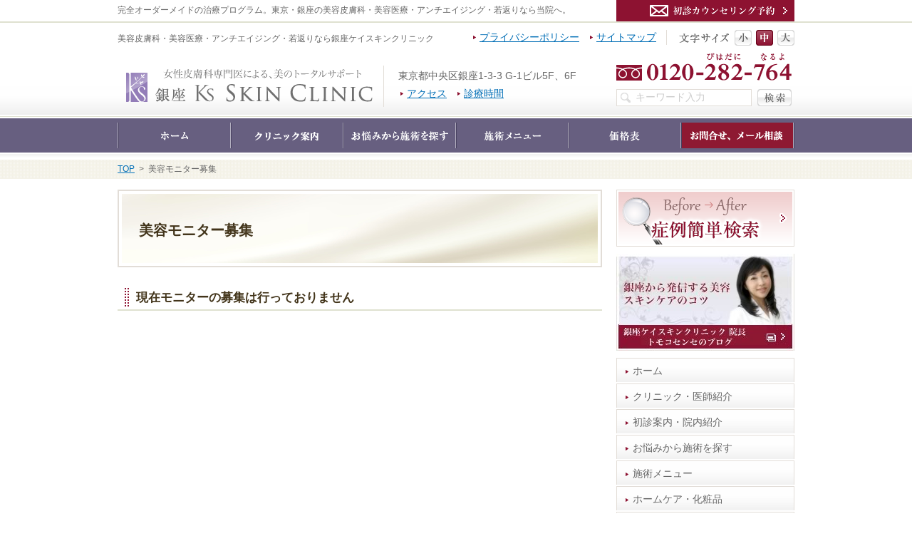

--- FILE ---
content_type: text/html
request_url: https://www.ks-skin.com/98monitors/
body_size: 12641
content:
<?xml version="1.0" encoding="utf-8"?>
<!DOCTYPE html PUBLIC "-//W3C//DTD XHTML 1.0 Transitional//EN" "http://www.w3.org/TR/xhtml1/DTD/xhtml1-transitional.dtd">
<html xmlns="http://www.w3.org/1999/xhtml" lang="ja" xml:lang="ja">
<head>
<meta http-equiv="Content-Type" content="text/html; charset=UTF-8" />
<meta http-equiv="Content-Style-Type" content="text/css" />
<meta http-equiv="Content-Script-Type" content="text/javascript" />
<title>美容モニター募集｜銀座ケイスキンクリニック｜東京・銀座の美容皮膚科・美容医療・アンチエイジング・若返り</title>
<meta name="description" content="美容モニター募集&laquo;東京・銀座の美容皮膚科・美容医療・アンチエイジング・若返りなら銀座ケイスキンクリニックにお任せください。当院では、女性ドクターが豊富な知識と経験に基づいた質の高い治療で、見た目年齢マイナス7歳を叶えます。" />
<meta name="keywords" content="東京,銀座,美容皮膚科,美容医療,アンチエイジング,若返り" />
<link rel="canonical" href="https://www.ks-skin.com/98monitors/" />
<link rel="alternate" media="only screen and (max-width: 640px)" href="https://www.ks-skin.com/s/98monitors/" />
<link rel="stylesheet" href="https://www.ks-skin.com/style.css" />
<script type="text/javascript" src="https://www.ks-skin.com/js/jquery.js"></script>
<script type="text/javascript" src="https://www.ks-skin.com/js/shared.js"></script>
<link rel="stylesheet" href="https://www.ks-skin.com/print.css" media="print" />
<link rel="apple-touch-icon" sizes="57x57" href="/apple-touch-icon-57x57.png" />
<link rel="apple-touch-icon" sizes="60x60" href="/apple-touch-icon-60x60.png" />
<link rel="apple-touch-icon" sizes="72x72" href="/apple-touch-icon-72x72.png" />
<link rel="apple-touch-icon" sizes="76x76" href="/apple-touch-icon-76x76.png" />
<link rel="apple-touch-icon" sizes="114x114" href="/apple-touch-icon-114x114.png" />
<link rel="apple-touch-icon" sizes="120x120" href="/apple-touch-icon-120x120.png" />
<link rel="apple-touch-icon" sizes="144x144" href="/apple-touch-icon-144x144.png" />
<link rel="apple-touch-icon" sizes="152x152" href="/apple-touch-icon-152x152.png" />
<link rel="apple-touch-icon" sizes="180x180" href="/apple-touch-icon-180x180.png" />
<link rel="icon" type="image/png" href="/favicon-32x32.png" sizes="32x32" />
<link rel="icon" type="image/png" href="/android-chrome-192x192.png" sizes="192x192" />
<link rel="icon" type="image/png" href="/favicon-96x96.png" sizes="96x96" />
<link rel="icon" type="image/png" href="/favicon-16x16.png" sizes="16x16" />
<link rel="manifest" href="/manifest.json" />
<meta name="msapplication-TileColor" content="#da532c" />
<meta name="msapplication-TileImage" content="/mstile-144x144.png" />
<meta name="theme-color" content="#ffffff" />
</head>
<body id="c-98monitors" class="p-98monitors" onload="defsize();">
<div id="top" class="wrap">
<div id="header">
<h1>美容モニター募集</h1>
<p>完全オーダーメイドの治療プログラム。東京・銀座の美容皮膚科・美容医療・アンチエイジング・若返りなら当院へ。</p>
<h2>美容皮膚科・美容医療・アンチエイジング・若返りなら銀座ケイスキンクリニック</h2>
<p><a href="https://www.ks-skin.com/" rel="home"><img src="https://www.ks-skin.com/header_logo.png" alt="銀座ケイスキンクリニック｜東京・銀座の美容皮膚科・美容医療・アンチエイジング・若返り" /></a></p>
</div>
<div id="main">
<div class="article" id="a-post_378">
<h3><a href="https://www.ks-skin.com/98monitors/post_378.html">現在モニターの募集は行っておりません</a></h3>
</div>
</div>
<div id="side">
<ul class="list">
<li><a href="/search/"><img src="/images/banner_search.png" alt="症例簡単検索" /></a></li>
<li><a href="http://ameblo.jp/dr-tomoko/" target="new" rel="nofollow"><img src="/images/banner_blog01.jpg" alt="トモコセンセのブログ：銀座から発信する美の秘訣・スキンケアのコツ" /></a></li>
</ul>
<div class="nav" id="menu">
<ul>
<li><a href="https://www.ks-skin.com/" rel="home">ホーム</a></li>
<li><a href="https://www.ks-skin.com/24profile/">クリニック・医師紹介</a></li>
<li><a href="https://www.ks-skin.com/27first/">初診案内・院内紹介</a></li>
<li><a href="https://www.ks-skin.com/30medical/">お悩みから施術を探す</a></li>
<li><a href="https://www.ks-skin.com/35method/">施術メニュー</a></li>
<li><a href="https://www.ks-skin.com/40cosmetics/">ホームケア・化粧品</a></li>
<li><a href="https://www.ks-skin.com/45price-list/">価格表</a></li>
<li><a href="https://www.ks-skin.com/50media/">メディア掲載情報</a></li>
<li><a href="https://www.ks-skin.com/55glossary/">美容医療用語集</a></li>
<li><a href="https://www.ks-skin.com/70contact/">お問合せ・メール相談</a></li>
<li><a href="https://www.ks-skin.com/80whatnew/">ニュース＆トピックス一覧</a></li>
<li><a href="https://www.ks-skin.com/85privacy/">プライバシーポリシー</a></li>
<li><a href="https://www.ks-skin.com/90link/">リンク</a></li>
<li><a href="https://www.ks-skin.com/95media/">取材依頼（メディアの方へ）</a></li>
<li><a href="https://www.ks-skin.com/97blogservice/">ブログ・SNS</a></li>
<li><a href="https://www.ks-skin.com/98monitors/">美容モニター募集</a></li>
<li><a href="https://www.ks-skin.com/archives.html">サイトマップ</a></li>
</ul>

</div>
<ul class="list">
<li><a href="/recruit01.html"><img src="/images/banner0323_2.png" alt="採用情報" /></a></li>
<li><a href="/55glossary/"><img src="/images/banner0323.png" alt="用語集" /></a></li>
<li><a href="https://www.ks-skin.com/80whatnew/post_479.html" rel="nofollow"><img src="/images/kyujin_2407.jpg" alt="医師募集のお知らせ" /></a></li>
<li><a href="https://www.facebook.com/ks.skinclinic" target="new" rel="nofollow"><img src="/images/banner_fb.png" alt="Ks Skin Clinic Facebook" /></a></li>
<li><a href="https://www.instagram.com/dr_tomoko_keida/" target="new" rel="nofollow"><img src="/images/banner_ig.png" alt="Ks Skin Clinic Instagram" /></a></li>
<li><a href="http://lookgood-feelgood.jp/clinic/index.php/Facilities/detail/215" target="new" rel="nofollow"><img alt="banner_hourei2_300_115.jpg" src="/assets_c/2015/11/banner_hourei2_300_115-thumb-250x95-4934.jpg" width="250" height="95" style="" /></a></li>
</ul>
<div class="tw">
<a class="twitter-timeline" href="https://twitter.com/ks_skin" id="twitter-timeline-ks_skin" name="twitter-timeline-ks_skin">@ks_skin からのツイート</a>
<script type="text/javascript">document.getElementById("twitter-timeline-ks_skin").setAttribute("data-widget-id","430532435210551296");!function(d,s,id){var js,fjs=d.getElementsByTagName(s)[0],p=/^http:/.test(d.location)?'http':'https';if(!d.getElementById(id)){js=d.createElement(s);js.id=id;js.src=p+"://platform.twitter.com/widgets.js";fjs.parentNode.insertBefore(js,fjs);}}(document,"script","twitter-wjs");</script>
</div>
</div>
</div>
<div id="gnav">
<div class="section wrap">
<a href="https://www.ks-skin.com/contact_reservation.html">カウンセリング予約</a>
<ul class="link">
<li><a href="https://www.ks-skin.com/85privacy/">プライバシーポリシー</a></li>
<li><a href="https://www.ks-skin.com/archives.html">サイトマップ</a></li>
</ul>
<div id="font">
<p>文字サイズの変更</p>
<ul>
<li class="list1" id="fontsize-s"><a href="javascript:FontSize('small')" class="off">小</a></li>
<li class="list2" id="fontsize-m"><a href="javascript:FontSize()" class="on">中</a></li>
<li class="list3" id="fontsize-l"><a href="javascript:FontSize('large')" class="off">大</a></li>
</ul>
</div>
<div class="address">
<a href="/" rel="home" class="db_i">銀座ケイスキンクリニック｜東京・銀座の美容皮膚科・美容医療・アンチエイジング・若返り</a>
<p>東京都中央区銀座1-3-3 G-1ビル5F、6F</p>
<ul class="link">
<li><a href="/28access/">アクセス</a></li>
<li><a href="/65reservation/">診療時間</a></li>
</ul>
</div>
<form method="get" action="https://www.google.co.jp/search">
<input type="text" name="q" id="q" maxlength="255" value="キーワード入力" onclick="click_search_box();" onkeypress="click_search_box();" class="valuetext" /><input type="hidden" name="ie" id="ie" value="utf-8" /><input type="hidden" name="oe" id="oe" value="utf-8" /><input type="hidden" name="hl" id="hl" value="ja" /><input type="submit" name="btnG" id="btnG" value="検索" /><input type="hidden" name="domains" id="domains" value="ks-skin.com" /><input type="hidden" name="sitesearch" id="sitesearch" value="ks-skin.com" />
</form>
</div>
<div class="nav wrap" id="global"><ul>
<li class="list1"><a href="https://www.ks-skin.com/" rel="home">ホーム</a></li>
<li class="list2"><a href="https://www.ks-skin.com/24profile/">クリニック・医師紹介</a></li>
<li class="list3"><a href="https://www.ks-skin.com/30medical/">お悩みから施術を探す</a></li>
<li class="list4"><a href="https://www.ks-skin.com/35method/">施術メニュー</a></li>
<li class="list5"><a href="https://www.ks-skin.com/45price-list/">価格表</a></li>
<li class="list6"><a href="https://www.ks-skin.com/70contact/">お問合せ・メール相談</a></li>
</ul></div>
<div class="nav" id="breadcrumbs"><ul class="wrap">
<li><a href="https://www.ks-skin.com/" rel="home"><span>TOP</span></a></li><li>&gt;<span>美容モニター募集</span></li>
</ul></div>
</div>
<div id="footer">
<div class="nav">
<ul class="wrap">
<li><a href="https://www.ks-skin.com/" rel="home">ホーム</a></li>
<li><a href="https://www.ks-skin.com/24profile/">クリニック・医師紹介</a></li>
<li><a href="https://www.ks-skin.com/27first/">初診案内・院内紹介</a></li>
<li><a href="https://www.ks-skin.com/30medical/">お悩みから施術を探す</a></li>
<li><a href="https://www.ks-skin.com/35method/">施術メニュー</a></li>
<li><a href="https://www.ks-skin.com/40cosmetics/">ホームケア・化粧品</a></li>
<li><a href="https://www.ks-skin.com/45price-list/">価格表</a></li>
<li><a href="https://www.ks-skin.com/50media/">メディア掲載情報</a></li>
<li><a href="https://www.ks-skin.com/55glossary/">美容医療用語集</a></li>
<li><a href="https://www.ks-skin.com/70contact/">お問合せ・メール相談</a></li>
<li><a href="https://www.ks-skin.com/80whatnew/">ニュース＆トピックス一覧</a></li>
<li><a href="https://www.ks-skin.com/85privacy/">プライバシーポリシー</a></li>
<li><a href="https://www.ks-skin.com/90link/">リンク</a></li>
<li><a href="https://www.ks-skin.com/95media/">取材依頼（メディアの方へ）</a></li>
<li><a href="https://www.ks-skin.com/97blogservice/">ブログ・SNS</a></li>
<li><a href="https://www.ks-skin.com/98monitors/">美容モニター募集</a></li>
<li><a href="https://www.ks-skin.com/archives.html">サイトマップ</a></li>
</ul>
</div>
<div class="section">
<p>東京都中央区銀座1-3-3 G-1ビル5F、6F</p>
<address class="wrap">
<span>0120-282(びはだに)-764(なるよ)</span>
<a href="https://www.ks-skin.com/contact_reservation.html">カウンセリング予約</a>
</address>
<div id="info" class="wrap">
<a href="https://www.ks-skin.com/" rel="home"><img src="https://www.ks-skin.com/footer_banner.png" alt="完全オーダーメイドの治療プログラム、東京・銀座の美容皮膚科・美容医療・アンチエイジング・若返りなら銀座ケイスキンクリニックにおまかせ" /></a>
<h3>美のトータルサポートなら<a href="https://www.ks-skin.com/" rel="home">銀座ケイスキンクリニック｜東京・銀座の美容皮膚科・美容医療・アンチエイジング・若返り</a></h3>
<p id="copyright">Copyright (C) 2014-2026 銀座ケイスキンクリニック All Rights Reserved.</p>
</div>
</div>
</div>
<!-- Global site tag (gtag.js) - Google Analytics -->
<script async src="https://www.googletagmanager.com/gtag/js?id=UA-8522217-2"></script>
<script>
  window.dataLayer = window.dataLayer || [];
  function gtag(){dataLayer.push(arguments);}
  gtag('js', new Date());

  gtag('config', 'UA-8522217-2');
</script>

<!-- Google tag (gtag.js) -->
<script async src="https://www.googletagmanager.com/gtag/js?id=G-9J9THC121V"></script>
<script>
  window.dataLayer = window.dataLayer || [];
  function gtag(){dataLayer.push(arguments);}
  gtag('js', new Date());

  gtag('config', 'G-9J9THC121V');
</script></body>
</html>

--- FILE ---
content_type: text/css
request_url: https://www.ks-skin.com/style.css
body_size: 339
content:
@charset "utf-8";
@import url(shared.css);
.p-24profile #global ul li.list2 a,.p-30medical #global ul li.list3 a,.p-35method #global ul li.list4 a,.p-45price-list #global ul li.list5 a,.p-70contact #global ul li.list6 a,#index #global ul li.list1 a,#global ul li a:hover{background-position:0 -72px;}
.fi_old input[type="text"]{width:10%;}